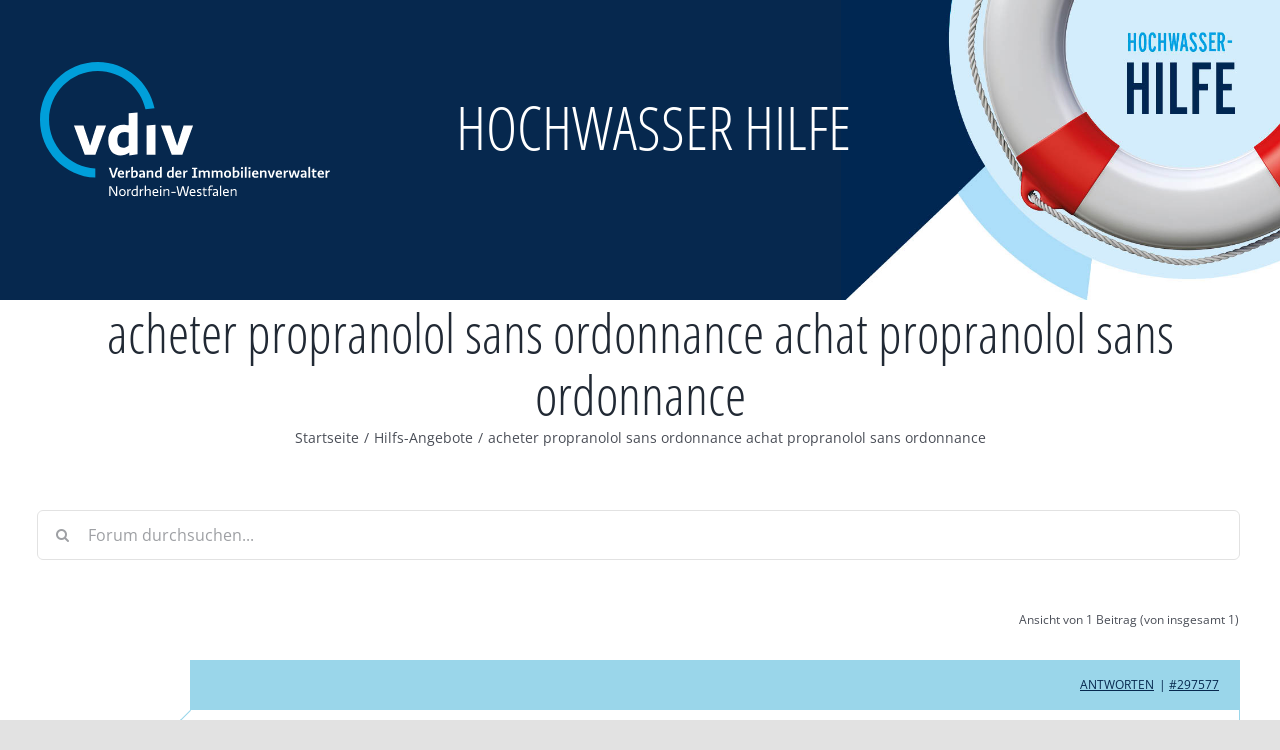

--- FILE ---
content_type: text/html; charset=UTF-8
request_url: https://hilfe.vdiv-nrw.de/forums/topic/acheter-propranolol-sans-ordonnance-achat-propranolol-sans-ordonnance
body_size: 21715
content:
<!DOCTYPE html>
<html class="avada-html-layout-wide avada-html-header-position-top" lang="de-DE" prefix="og: http://ogp.me/ns# fb: http://ogp.me/ns/fb#">
<head>
	<meta http-equiv="X-UA-Compatible" content="IE=edge" />
	<meta http-equiv="Content-Type" content="text/html; charset=utf-8"/>
	<meta name="viewport" content="width=device-width, initial-scale=1" />
	<title>acheter propranolol sans ordonnance achat propranolol sans ordonnance &#8211; Hilfeforum des VDIV NRW</title>
<meta name='robots' content='max-image-preview:large' />
<link rel="alternate" type="application/rss+xml" title="Hilfeforum des VDIV NRW &raquo; Feed" href="https://hilfe.vdiv-nrw.de/feed" />
<link rel="alternate" type="application/rss+xml" title="Hilfeforum des VDIV NRW &raquo; Kommentar-Feed" href="https://hilfe.vdiv-nrw.de/comments/feed" />
		
		
		
		
		
		
		<meta property="og:title" content="acheter propranolol sans ordonnance achat propranolol sans ordonnance"/>
		<meta property="og:type" content="article"/>
		<meta property="og:url" content="https://hilfe.vdiv-nrw.de/forums/topic/acheter-propranolol-sans-ordonnance-achat-propranolol-sans-ordonnance"/>
		<meta property="og:site_name" content="Hilfeforum des VDIV NRW"/>
		<meta property="og:description" content="Forum &rsaquo; Foren &rsaquo; Hilfs-Angebote &rsaquo; acheter propranolol sans ordonnance achat propranolol sans ordonnance
	
	
						
				
	
		Suche nach:"/>

									<meta property="og:image" content="http://hilfe.vdiv-nrw.de/wp-content/themes/Avada/assets/images/logo.png"/>
							<script type="text/javascript">
window._wpemojiSettings = {"baseUrl":"https:\/\/s.w.org\/images\/core\/emoji\/14.0.0\/72x72\/","ext":".png","svgUrl":"https:\/\/s.w.org\/images\/core\/emoji\/14.0.0\/svg\/","svgExt":".svg","source":{"concatemoji":"https:\/\/hilfe.vdiv-nrw.de\/wp-includes\/js\/wp-emoji-release.min.js?ver=6.2.2"}};
/*! This file is auto-generated */
!function(e,a,t){var n,r,o,i=a.createElement("canvas"),p=i.getContext&&i.getContext("2d");function s(e,t){p.clearRect(0,0,i.width,i.height),p.fillText(e,0,0);e=i.toDataURL();return p.clearRect(0,0,i.width,i.height),p.fillText(t,0,0),e===i.toDataURL()}function c(e){var t=a.createElement("script");t.src=e,t.defer=t.type="text/javascript",a.getElementsByTagName("head")[0].appendChild(t)}for(o=Array("flag","emoji"),t.supports={everything:!0,everythingExceptFlag:!0},r=0;r<o.length;r++)t.supports[o[r]]=function(e){if(p&&p.fillText)switch(p.textBaseline="top",p.font="600 32px Arial",e){case"flag":return s("\ud83c\udff3\ufe0f\u200d\u26a7\ufe0f","\ud83c\udff3\ufe0f\u200b\u26a7\ufe0f")?!1:!s("\ud83c\uddfa\ud83c\uddf3","\ud83c\uddfa\u200b\ud83c\uddf3")&&!s("\ud83c\udff4\udb40\udc67\udb40\udc62\udb40\udc65\udb40\udc6e\udb40\udc67\udb40\udc7f","\ud83c\udff4\u200b\udb40\udc67\u200b\udb40\udc62\u200b\udb40\udc65\u200b\udb40\udc6e\u200b\udb40\udc67\u200b\udb40\udc7f");case"emoji":return!s("\ud83e\udef1\ud83c\udffb\u200d\ud83e\udef2\ud83c\udfff","\ud83e\udef1\ud83c\udffb\u200b\ud83e\udef2\ud83c\udfff")}return!1}(o[r]),t.supports.everything=t.supports.everything&&t.supports[o[r]],"flag"!==o[r]&&(t.supports.everythingExceptFlag=t.supports.everythingExceptFlag&&t.supports[o[r]]);t.supports.everythingExceptFlag=t.supports.everythingExceptFlag&&!t.supports.flag,t.DOMReady=!1,t.readyCallback=function(){t.DOMReady=!0},t.supports.everything||(n=function(){t.readyCallback()},a.addEventListener?(a.addEventListener("DOMContentLoaded",n,!1),e.addEventListener("load",n,!1)):(e.attachEvent("onload",n),a.attachEvent("onreadystatechange",function(){"complete"===a.readyState&&t.readyCallback()})),(e=t.source||{}).concatemoji?c(e.concatemoji):e.wpemoji&&e.twemoji&&(c(e.twemoji),c(e.wpemoji)))}(window,document,window._wpemojiSettings);
</script>
<style type="text/css">
img.wp-smiley,
img.emoji {
	display: inline !important;
	border: none !important;
	box-shadow: none !important;
	height: 1em !important;
	width: 1em !important;
	margin: 0 0.07em !important;
	vertical-align: -0.1em !important;
	background: none !important;
	padding: 0 !important;
}
</style>
	<link rel='stylesheet' id='wp-block-library-css' href='https://hilfe.vdiv-nrw.de/wp-includes/css/dist/block-library/style.min.css?ver=6.2.2' type='text/css' media='all' />
<style id='wp-block-library-theme-inline-css' type='text/css'>
.wp-block-audio figcaption{color:#555;font-size:13px;text-align:center}.is-dark-theme .wp-block-audio figcaption{color:hsla(0,0%,100%,.65)}.wp-block-audio{margin:0 0 1em}.wp-block-code{border:1px solid #ccc;border-radius:4px;font-family:Menlo,Consolas,monaco,monospace;padding:.8em 1em}.wp-block-embed figcaption{color:#555;font-size:13px;text-align:center}.is-dark-theme .wp-block-embed figcaption{color:hsla(0,0%,100%,.65)}.wp-block-embed{margin:0 0 1em}.blocks-gallery-caption{color:#555;font-size:13px;text-align:center}.is-dark-theme .blocks-gallery-caption{color:hsla(0,0%,100%,.65)}.wp-block-image figcaption{color:#555;font-size:13px;text-align:center}.is-dark-theme .wp-block-image figcaption{color:hsla(0,0%,100%,.65)}.wp-block-image{margin:0 0 1em}.wp-block-pullquote{border-bottom:4px solid;border-top:4px solid;color:currentColor;margin-bottom:1.75em}.wp-block-pullquote cite,.wp-block-pullquote footer,.wp-block-pullquote__citation{color:currentColor;font-size:.8125em;font-style:normal;text-transform:uppercase}.wp-block-quote{border-left:.25em solid;margin:0 0 1.75em;padding-left:1em}.wp-block-quote cite,.wp-block-quote footer{color:currentColor;font-size:.8125em;font-style:normal;position:relative}.wp-block-quote.has-text-align-right{border-left:none;border-right:.25em solid;padding-left:0;padding-right:1em}.wp-block-quote.has-text-align-center{border:none;padding-left:0}.wp-block-quote.is-large,.wp-block-quote.is-style-large,.wp-block-quote.is-style-plain{border:none}.wp-block-search .wp-block-search__label{font-weight:700}.wp-block-search__button{border:1px solid #ccc;padding:.375em .625em}:where(.wp-block-group.has-background){padding:1.25em 2.375em}.wp-block-separator.has-css-opacity{opacity:.4}.wp-block-separator{border:none;border-bottom:2px solid;margin-left:auto;margin-right:auto}.wp-block-separator.has-alpha-channel-opacity{opacity:1}.wp-block-separator:not(.is-style-wide):not(.is-style-dots){width:100px}.wp-block-separator.has-background:not(.is-style-dots){border-bottom:none;height:1px}.wp-block-separator.has-background:not(.is-style-wide):not(.is-style-dots){height:2px}.wp-block-table{margin:0 0 1em}.wp-block-table td,.wp-block-table th{word-break:normal}.wp-block-table figcaption{color:#555;font-size:13px;text-align:center}.is-dark-theme .wp-block-table figcaption{color:hsla(0,0%,100%,.65)}.wp-block-video figcaption{color:#555;font-size:13px;text-align:center}.is-dark-theme .wp-block-video figcaption{color:hsla(0,0%,100%,.65)}.wp-block-video{margin:0 0 1em}.wp-block-template-part.has-background{margin-bottom:0;margin-top:0;padding:1.25em 2.375em}
</style>
<link rel='stylesheet' id='classic-theme-styles-css' href='https://hilfe.vdiv-nrw.de/wp-includes/css/classic-themes.min.css?ver=6.2.2' type='text/css' media='all' />
<style id='global-styles-inline-css' type='text/css'>
body{--wp--preset--color--black: #000000;--wp--preset--color--cyan-bluish-gray: #abb8c3;--wp--preset--color--white: #ffffff;--wp--preset--color--pale-pink: #f78da7;--wp--preset--color--vivid-red: #cf2e2e;--wp--preset--color--luminous-vivid-orange: #ff6900;--wp--preset--color--luminous-vivid-amber: #fcb900;--wp--preset--color--light-green-cyan: #7bdcb5;--wp--preset--color--vivid-green-cyan: #00d084;--wp--preset--color--pale-cyan-blue: #8ed1fc;--wp--preset--color--vivid-cyan-blue: #0693e3;--wp--preset--color--vivid-purple: #9b51e0;--wp--preset--gradient--vivid-cyan-blue-to-vivid-purple: linear-gradient(135deg,rgba(6,147,227,1) 0%,rgb(155,81,224) 100%);--wp--preset--gradient--light-green-cyan-to-vivid-green-cyan: linear-gradient(135deg,rgb(122,220,180) 0%,rgb(0,208,130) 100%);--wp--preset--gradient--luminous-vivid-amber-to-luminous-vivid-orange: linear-gradient(135deg,rgba(252,185,0,1) 0%,rgba(255,105,0,1) 100%);--wp--preset--gradient--luminous-vivid-orange-to-vivid-red: linear-gradient(135deg,rgba(255,105,0,1) 0%,rgb(207,46,46) 100%);--wp--preset--gradient--very-light-gray-to-cyan-bluish-gray: linear-gradient(135deg,rgb(238,238,238) 0%,rgb(169,184,195) 100%);--wp--preset--gradient--cool-to-warm-spectrum: linear-gradient(135deg,rgb(74,234,220) 0%,rgb(151,120,209) 20%,rgb(207,42,186) 40%,rgb(238,44,130) 60%,rgb(251,105,98) 80%,rgb(254,248,76) 100%);--wp--preset--gradient--blush-light-purple: linear-gradient(135deg,rgb(255,206,236) 0%,rgb(152,150,240) 100%);--wp--preset--gradient--blush-bordeaux: linear-gradient(135deg,rgb(254,205,165) 0%,rgb(254,45,45) 50%,rgb(107,0,62) 100%);--wp--preset--gradient--luminous-dusk: linear-gradient(135deg,rgb(255,203,112) 0%,rgb(199,81,192) 50%,rgb(65,88,208) 100%);--wp--preset--gradient--pale-ocean: linear-gradient(135deg,rgb(255,245,203) 0%,rgb(182,227,212) 50%,rgb(51,167,181) 100%);--wp--preset--gradient--electric-grass: linear-gradient(135deg,rgb(202,248,128) 0%,rgb(113,206,126) 100%);--wp--preset--gradient--midnight: linear-gradient(135deg,rgb(2,3,129) 0%,rgb(40,116,252) 100%);--wp--preset--duotone--dark-grayscale: url('#wp-duotone-dark-grayscale');--wp--preset--duotone--grayscale: url('#wp-duotone-grayscale');--wp--preset--duotone--purple-yellow: url('#wp-duotone-purple-yellow');--wp--preset--duotone--blue-red: url('#wp-duotone-blue-red');--wp--preset--duotone--midnight: url('#wp-duotone-midnight');--wp--preset--duotone--magenta-yellow: url('#wp-duotone-magenta-yellow');--wp--preset--duotone--purple-green: url('#wp-duotone-purple-green');--wp--preset--duotone--blue-orange: url('#wp-duotone-blue-orange');--wp--preset--font-size--small: 12px;--wp--preset--font-size--medium: 20px;--wp--preset--font-size--large: 24px;--wp--preset--font-size--x-large: 42px;--wp--preset--font-size--normal: 16px;--wp--preset--font-size--xlarge: 32px;--wp--preset--font-size--huge: 48px;--wp--preset--spacing--20: 0.44rem;--wp--preset--spacing--30: 0.67rem;--wp--preset--spacing--40: 1rem;--wp--preset--spacing--50: 1.5rem;--wp--preset--spacing--60: 2.25rem;--wp--preset--spacing--70: 3.38rem;--wp--preset--spacing--80: 5.06rem;--wp--preset--shadow--natural: 6px 6px 9px rgba(0, 0, 0, 0.2);--wp--preset--shadow--deep: 12px 12px 50px rgba(0, 0, 0, 0.4);--wp--preset--shadow--sharp: 6px 6px 0px rgba(0, 0, 0, 0.2);--wp--preset--shadow--outlined: 6px 6px 0px -3px rgba(255, 255, 255, 1), 6px 6px rgba(0, 0, 0, 1);--wp--preset--shadow--crisp: 6px 6px 0px rgba(0, 0, 0, 1);}:where(.is-layout-flex){gap: 0.5em;}body .is-layout-flow > .alignleft{float: left;margin-inline-start: 0;margin-inline-end: 2em;}body .is-layout-flow > .alignright{float: right;margin-inline-start: 2em;margin-inline-end: 0;}body .is-layout-flow > .aligncenter{margin-left: auto !important;margin-right: auto !important;}body .is-layout-constrained > .alignleft{float: left;margin-inline-start: 0;margin-inline-end: 2em;}body .is-layout-constrained > .alignright{float: right;margin-inline-start: 2em;margin-inline-end: 0;}body .is-layout-constrained > .aligncenter{margin-left: auto !important;margin-right: auto !important;}body .is-layout-constrained > :where(:not(.alignleft):not(.alignright):not(.alignfull)){max-width: var(--wp--style--global--content-size);margin-left: auto !important;margin-right: auto !important;}body .is-layout-constrained > .alignwide{max-width: var(--wp--style--global--wide-size);}body .is-layout-flex{display: flex;}body .is-layout-flex{flex-wrap: wrap;align-items: center;}body .is-layout-flex > *{margin: 0;}:where(.wp-block-columns.is-layout-flex){gap: 2em;}.has-black-color{color: var(--wp--preset--color--black) !important;}.has-cyan-bluish-gray-color{color: var(--wp--preset--color--cyan-bluish-gray) !important;}.has-white-color{color: var(--wp--preset--color--white) !important;}.has-pale-pink-color{color: var(--wp--preset--color--pale-pink) !important;}.has-vivid-red-color{color: var(--wp--preset--color--vivid-red) !important;}.has-luminous-vivid-orange-color{color: var(--wp--preset--color--luminous-vivid-orange) !important;}.has-luminous-vivid-amber-color{color: var(--wp--preset--color--luminous-vivid-amber) !important;}.has-light-green-cyan-color{color: var(--wp--preset--color--light-green-cyan) !important;}.has-vivid-green-cyan-color{color: var(--wp--preset--color--vivid-green-cyan) !important;}.has-pale-cyan-blue-color{color: var(--wp--preset--color--pale-cyan-blue) !important;}.has-vivid-cyan-blue-color{color: var(--wp--preset--color--vivid-cyan-blue) !important;}.has-vivid-purple-color{color: var(--wp--preset--color--vivid-purple) !important;}.has-black-background-color{background-color: var(--wp--preset--color--black) !important;}.has-cyan-bluish-gray-background-color{background-color: var(--wp--preset--color--cyan-bluish-gray) !important;}.has-white-background-color{background-color: var(--wp--preset--color--white) !important;}.has-pale-pink-background-color{background-color: var(--wp--preset--color--pale-pink) !important;}.has-vivid-red-background-color{background-color: var(--wp--preset--color--vivid-red) !important;}.has-luminous-vivid-orange-background-color{background-color: var(--wp--preset--color--luminous-vivid-orange) !important;}.has-luminous-vivid-amber-background-color{background-color: var(--wp--preset--color--luminous-vivid-amber) !important;}.has-light-green-cyan-background-color{background-color: var(--wp--preset--color--light-green-cyan) !important;}.has-vivid-green-cyan-background-color{background-color: var(--wp--preset--color--vivid-green-cyan) !important;}.has-pale-cyan-blue-background-color{background-color: var(--wp--preset--color--pale-cyan-blue) !important;}.has-vivid-cyan-blue-background-color{background-color: var(--wp--preset--color--vivid-cyan-blue) !important;}.has-vivid-purple-background-color{background-color: var(--wp--preset--color--vivid-purple) !important;}.has-black-border-color{border-color: var(--wp--preset--color--black) !important;}.has-cyan-bluish-gray-border-color{border-color: var(--wp--preset--color--cyan-bluish-gray) !important;}.has-white-border-color{border-color: var(--wp--preset--color--white) !important;}.has-pale-pink-border-color{border-color: var(--wp--preset--color--pale-pink) !important;}.has-vivid-red-border-color{border-color: var(--wp--preset--color--vivid-red) !important;}.has-luminous-vivid-orange-border-color{border-color: var(--wp--preset--color--luminous-vivid-orange) !important;}.has-luminous-vivid-amber-border-color{border-color: var(--wp--preset--color--luminous-vivid-amber) !important;}.has-light-green-cyan-border-color{border-color: var(--wp--preset--color--light-green-cyan) !important;}.has-vivid-green-cyan-border-color{border-color: var(--wp--preset--color--vivid-green-cyan) !important;}.has-pale-cyan-blue-border-color{border-color: var(--wp--preset--color--pale-cyan-blue) !important;}.has-vivid-cyan-blue-border-color{border-color: var(--wp--preset--color--vivid-cyan-blue) !important;}.has-vivid-purple-border-color{border-color: var(--wp--preset--color--vivid-purple) !important;}.has-vivid-cyan-blue-to-vivid-purple-gradient-background{background: var(--wp--preset--gradient--vivid-cyan-blue-to-vivid-purple) !important;}.has-light-green-cyan-to-vivid-green-cyan-gradient-background{background: var(--wp--preset--gradient--light-green-cyan-to-vivid-green-cyan) !important;}.has-luminous-vivid-amber-to-luminous-vivid-orange-gradient-background{background: var(--wp--preset--gradient--luminous-vivid-amber-to-luminous-vivid-orange) !important;}.has-luminous-vivid-orange-to-vivid-red-gradient-background{background: var(--wp--preset--gradient--luminous-vivid-orange-to-vivid-red) !important;}.has-very-light-gray-to-cyan-bluish-gray-gradient-background{background: var(--wp--preset--gradient--very-light-gray-to-cyan-bluish-gray) !important;}.has-cool-to-warm-spectrum-gradient-background{background: var(--wp--preset--gradient--cool-to-warm-spectrum) !important;}.has-blush-light-purple-gradient-background{background: var(--wp--preset--gradient--blush-light-purple) !important;}.has-blush-bordeaux-gradient-background{background: var(--wp--preset--gradient--blush-bordeaux) !important;}.has-luminous-dusk-gradient-background{background: var(--wp--preset--gradient--luminous-dusk) !important;}.has-pale-ocean-gradient-background{background: var(--wp--preset--gradient--pale-ocean) !important;}.has-electric-grass-gradient-background{background: var(--wp--preset--gradient--electric-grass) !important;}.has-midnight-gradient-background{background: var(--wp--preset--gradient--midnight) !important;}.has-small-font-size{font-size: var(--wp--preset--font-size--small) !important;}.has-medium-font-size{font-size: var(--wp--preset--font-size--medium) !important;}.has-large-font-size{font-size: var(--wp--preset--font-size--large) !important;}.has-x-large-font-size{font-size: var(--wp--preset--font-size--x-large) !important;}
.wp-block-navigation a:where(:not(.wp-element-button)){color: inherit;}
:where(.wp-block-columns.is-layout-flex){gap: 2em;}
.wp-block-pullquote{font-size: 1.5em;line-height: 1.6;}
</style>
<link rel='stylesheet' id='bbp-default-css' href='https://hilfe.vdiv-nrw.de/wp-content/plugins/bbpress/templates/default/css/bbpress.min.css?ver=2.6.6' type='text/css' media='all' />
<link rel='stylesheet' id='bsp-css' href='https://hilfe.vdiv-nrw.de/wp-content/plugins/bbp-style-pack/css/bspstyle.css?ver=4.8.9' type='text/css' media='screen' />
<link rel='stylesheet' id='fusion-dynamic-css-css' href='https://hilfe.vdiv-nrw.de/wp-content/uploads/fusion-styles/f00c95e8ec061eec46885f517bd65c1d.min.css?ver=3.4.1' type='text/css' media='all' />
<script type='text/javascript' src='https://hilfe.vdiv-nrw.de/wp-includes/js/jquery/jquery.min.js?ver=3.6.4' id='jquery-core-js'></script>
<script type='text/javascript' src='https://hilfe.vdiv-nrw.de/wp-includes/js/jquery/jquery-migrate.min.js?ver=3.4.0' id='jquery-migrate-js'></script>
<link rel="https://api.w.org/" href="https://hilfe.vdiv-nrw.de/wp-json/" /><link rel="EditURI" type="application/rsd+xml" title="RSD" href="https://hilfe.vdiv-nrw.de/xmlrpc.php?rsd" />
<link rel="wlwmanifest" type="application/wlwmanifest+xml" href="https://hilfe.vdiv-nrw.de/wp-includes/wlwmanifest.xml" />
<meta name="generator" content="WordPress 6.2.2" />
<link rel="canonical" href="https://hilfe.vdiv-nrw.de/forums/topic/acheter-propranolol-sans-ordonnance-achat-propranolol-sans-ordonnance" />
<link rel='shortlink' href='https://hilfe.vdiv-nrw.de/?p=297577' />
<link rel="alternate" type="application/json+oembed" href="https://hilfe.vdiv-nrw.de/wp-json/oembed/1.0/embed?url=https%3A%2F%2Fhilfe.vdiv-nrw.de%2Fforums%2Ftopic%2Facheter-propranolol-sans-ordonnance-achat-propranolol-sans-ordonnance" />
<link rel="alternate" type="text/xml+oembed" href="https://hilfe.vdiv-nrw.de/wp-json/oembed/1.0/embed?url=https%3A%2F%2Fhilfe.vdiv-nrw.de%2Fforums%2Ftopic%2Facheter-propranolol-sans-ordonnance-achat-propranolol-sans-ordonnance&#038;format=xml" />
<link rel="preload" href="https://hilfe.vdiv-nrw.de/wp-content/themes/Avada/includes/lib/assets/fonts/icomoon/awb-icons.woff" as="font" type="font/woff" crossorigin><link rel="preload" href="//hilfe.vdiv-nrw.de/wp-content/themes/Avada/includes/lib/assets/fonts/fontawesome/webfonts/fa-brands-400.woff2" as="font" type="font/woff2" crossorigin><link rel="preload" href="//hilfe.vdiv-nrw.de/wp-content/themes/Avada/includes/lib/assets/fonts/fontawesome/webfonts/fa-regular-400.woff2" as="font" type="font/woff2" crossorigin><link rel="preload" href="//hilfe.vdiv-nrw.de/wp-content/themes/Avada/includes/lib/assets/fonts/fontawesome/webfonts/fa-solid-900.woff2" as="font" type="font/woff2" crossorigin><style type="text/css" id="css-fb-visibility">@media screen and (max-width: 640px){.fusion-no-small-visibility{display:none !important;}body:not(.fusion-builder-ui-wireframe) .sm-text-align-center{text-align:center !important;}body:not(.fusion-builder-ui-wireframe) .sm-text-align-left{text-align:left !important;}body:not(.fusion-builder-ui-wireframe) .sm-text-align-right{text-align:right !important;}body:not(.fusion-builder-ui-wireframe) .sm-mx-auto{margin-left:auto !important;margin-right:auto !important;}body:not(.fusion-builder-ui-wireframe) .sm-ml-auto{margin-left:auto !important;}body:not(.fusion-builder-ui-wireframe) .sm-mr-auto{margin-right:auto !important;}body:not(.fusion-builder-ui-wireframe) .fusion-absolute-position-small{position:absolute;top:auto;width:100%;}}@media screen and (min-width: 641px) and (max-width: 1024px){.fusion-no-medium-visibility{display:none !important;}body:not(.fusion-builder-ui-wireframe) .md-text-align-center{text-align:center !important;}body:not(.fusion-builder-ui-wireframe) .md-text-align-left{text-align:left !important;}body:not(.fusion-builder-ui-wireframe) .md-text-align-right{text-align:right !important;}body:not(.fusion-builder-ui-wireframe) .md-mx-auto{margin-left:auto !important;margin-right:auto !important;}body:not(.fusion-builder-ui-wireframe) .md-ml-auto{margin-left:auto !important;}body:not(.fusion-builder-ui-wireframe) .md-mr-auto{margin-right:auto !important;}body:not(.fusion-builder-ui-wireframe) .fusion-absolute-position-medium{position:absolute;top:auto;width:100%;}}@media screen and (min-width: 1025px){.fusion-no-large-visibility{display:none !important;}body:not(.fusion-builder-ui-wireframe) .lg-text-align-center{text-align:center !important;}body:not(.fusion-builder-ui-wireframe) .lg-text-align-left{text-align:left !important;}body:not(.fusion-builder-ui-wireframe) .lg-text-align-right{text-align:right !important;}body:not(.fusion-builder-ui-wireframe) .lg-mx-auto{margin-left:auto !important;margin-right:auto !important;}body:not(.fusion-builder-ui-wireframe) .lg-ml-auto{margin-left:auto !important;}body:not(.fusion-builder-ui-wireframe) .lg-mr-auto{margin-right:auto !important;}body:not(.fusion-builder-ui-wireframe) .fusion-absolute-position-large{position:absolute;top:auto;width:100%;}}</style><style type="text/css">.recentcomments a{display:inline !important;padding:0 !important;margin:0 !important;}</style><style type="text/css" id="custom-background-css">
body.custom-background { background-color: #ffffff; }
</style>
	<link rel="icon" href="https://hilfe.vdiv-nrw.de/wp-content/uploads/2021/07/cropped-rettungsring-32x32.jpg" sizes="32x32" />
<link rel="icon" href="https://hilfe.vdiv-nrw.de/wp-content/uploads/2021/07/cropped-rettungsring-192x192.jpg" sizes="192x192" />
<link rel="apple-touch-icon" href="https://hilfe.vdiv-nrw.de/wp-content/uploads/2021/07/cropped-rettungsring-180x180.jpg" />
<meta name="msapplication-TileImage" content="https://hilfe.vdiv-nrw.de/wp-content/uploads/2021/07/cropped-rettungsring-270x270.jpg" />
		<script type="text/javascript">
			var doc = document.documentElement;
			doc.setAttribute( 'data-useragent', navigator.userAgent );
		</script>
		
	</head>

<body class="topic bbpress topic-template-default single single-topic postid-297577 custom-background fusion-image-hovers fusion-pagination-sizing fusion-button_size-large fusion-button_type-flat fusion-button_span-no avada-image-rollover-circle-yes avada-image-rollover-yes avada-image-rollover-direction-left fusion-body ltr fusion-sticky-header no-tablet-sticky-header no-mobile-sticky-header no-mobile-slidingbar no-mobile-totop avada-has-rev-slider-styles fusion-disable-outline fusion-sub-menu-fade mobile-logo-pos-left layout-wide-mode avada-has-boxed-modal-shadow- layout-scroll-offset-full avada-has-zero-margin-offset-top fusion-top-header menu-text-align-center mobile-menu-design-classic fusion-show-pagination-text fusion-header-layout-v3 avada-responsive avada-footer-fx-sticky avada-menu-highlight-style-bar fusion-search-form-clean fusion-main-menu-search-overlay fusion-avatar-circle avada-dropdown-styles avada-blog-layout-large avada-blog-archive-layout-large avada-header-shadow-no avada-menu-icon-position-left avada-has-megamenu-shadow avada-has-mobile-menu-search avada-has-main-nav-search-icon avada-has-breadcrumb-mobile-hidden avada-has-titlebar-content_only avada-header-border-color-full-transparent avada-has-pagination-width_height avada-flyout-menu-direction-fade avada-ec-views-v1" >
	<svg xmlns="http://www.w3.org/2000/svg" viewBox="0 0 0 0" width="0" height="0" focusable="false" role="none" style="visibility: hidden; position: absolute; left: -9999px; overflow: hidden;" ><defs><filter id="wp-duotone-dark-grayscale"><feColorMatrix color-interpolation-filters="sRGB" type="matrix" values=" .299 .587 .114 0 0 .299 .587 .114 0 0 .299 .587 .114 0 0 .299 .587 .114 0 0 " /><feComponentTransfer color-interpolation-filters="sRGB" ><feFuncR type="table" tableValues="0 0.49803921568627" /><feFuncG type="table" tableValues="0 0.49803921568627" /><feFuncB type="table" tableValues="0 0.49803921568627" /><feFuncA type="table" tableValues="1 1" /></feComponentTransfer><feComposite in2="SourceGraphic" operator="in" /></filter></defs></svg><svg xmlns="http://www.w3.org/2000/svg" viewBox="0 0 0 0" width="0" height="0" focusable="false" role="none" style="visibility: hidden; position: absolute; left: -9999px; overflow: hidden;" ><defs><filter id="wp-duotone-grayscale"><feColorMatrix color-interpolation-filters="sRGB" type="matrix" values=" .299 .587 .114 0 0 .299 .587 .114 0 0 .299 .587 .114 0 0 .299 .587 .114 0 0 " /><feComponentTransfer color-interpolation-filters="sRGB" ><feFuncR type="table" tableValues="0 1" /><feFuncG type="table" tableValues="0 1" /><feFuncB type="table" tableValues="0 1" /><feFuncA type="table" tableValues="1 1" /></feComponentTransfer><feComposite in2="SourceGraphic" operator="in" /></filter></defs></svg><svg xmlns="http://www.w3.org/2000/svg" viewBox="0 0 0 0" width="0" height="0" focusable="false" role="none" style="visibility: hidden; position: absolute; left: -9999px; overflow: hidden;" ><defs><filter id="wp-duotone-purple-yellow"><feColorMatrix color-interpolation-filters="sRGB" type="matrix" values=" .299 .587 .114 0 0 .299 .587 .114 0 0 .299 .587 .114 0 0 .299 .587 .114 0 0 " /><feComponentTransfer color-interpolation-filters="sRGB" ><feFuncR type="table" tableValues="0.54901960784314 0.98823529411765" /><feFuncG type="table" tableValues="0 1" /><feFuncB type="table" tableValues="0.71764705882353 0.25490196078431" /><feFuncA type="table" tableValues="1 1" /></feComponentTransfer><feComposite in2="SourceGraphic" operator="in" /></filter></defs></svg><svg xmlns="http://www.w3.org/2000/svg" viewBox="0 0 0 0" width="0" height="0" focusable="false" role="none" style="visibility: hidden; position: absolute; left: -9999px; overflow: hidden;" ><defs><filter id="wp-duotone-blue-red"><feColorMatrix color-interpolation-filters="sRGB" type="matrix" values=" .299 .587 .114 0 0 .299 .587 .114 0 0 .299 .587 .114 0 0 .299 .587 .114 0 0 " /><feComponentTransfer color-interpolation-filters="sRGB" ><feFuncR type="table" tableValues="0 1" /><feFuncG type="table" tableValues="0 0.27843137254902" /><feFuncB type="table" tableValues="0.5921568627451 0.27843137254902" /><feFuncA type="table" tableValues="1 1" /></feComponentTransfer><feComposite in2="SourceGraphic" operator="in" /></filter></defs></svg><svg xmlns="http://www.w3.org/2000/svg" viewBox="0 0 0 0" width="0" height="0" focusable="false" role="none" style="visibility: hidden; position: absolute; left: -9999px; overflow: hidden;" ><defs><filter id="wp-duotone-midnight"><feColorMatrix color-interpolation-filters="sRGB" type="matrix" values=" .299 .587 .114 0 0 .299 .587 .114 0 0 .299 .587 .114 0 0 .299 .587 .114 0 0 " /><feComponentTransfer color-interpolation-filters="sRGB" ><feFuncR type="table" tableValues="0 0" /><feFuncG type="table" tableValues="0 0.64705882352941" /><feFuncB type="table" tableValues="0 1" /><feFuncA type="table" tableValues="1 1" /></feComponentTransfer><feComposite in2="SourceGraphic" operator="in" /></filter></defs></svg><svg xmlns="http://www.w3.org/2000/svg" viewBox="0 0 0 0" width="0" height="0" focusable="false" role="none" style="visibility: hidden; position: absolute; left: -9999px; overflow: hidden;" ><defs><filter id="wp-duotone-magenta-yellow"><feColorMatrix color-interpolation-filters="sRGB" type="matrix" values=" .299 .587 .114 0 0 .299 .587 .114 0 0 .299 .587 .114 0 0 .299 .587 .114 0 0 " /><feComponentTransfer color-interpolation-filters="sRGB" ><feFuncR type="table" tableValues="0.78039215686275 1" /><feFuncG type="table" tableValues="0 0.94901960784314" /><feFuncB type="table" tableValues="0.35294117647059 0.47058823529412" /><feFuncA type="table" tableValues="1 1" /></feComponentTransfer><feComposite in2="SourceGraphic" operator="in" /></filter></defs></svg><svg xmlns="http://www.w3.org/2000/svg" viewBox="0 0 0 0" width="0" height="0" focusable="false" role="none" style="visibility: hidden; position: absolute; left: -9999px; overflow: hidden;" ><defs><filter id="wp-duotone-purple-green"><feColorMatrix color-interpolation-filters="sRGB" type="matrix" values=" .299 .587 .114 0 0 .299 .587 .114 0 0 .299 .587 .114 0 0 .299 .587 .114 0 0 " /><feComponentTransfer color-interpolation-filters="sRGB" ><feFuncR type="table" tableValues="0.65098039215686 0.40392156862745" /><feFuncG type="table" tableValues="0 1" /><feFuncB type="table" tableValues="0.44705882352941 0.4" /><feFuncA type="table" tableValues="1 1" /></feComponentTransfer><feComposite in2="SourceGraphic" operator="in" /></filter></defs></svg><svg xmlns="http://www.w3.org/2000/svg" viewBox="0 0 0 0" width="0" height="0" focusable="false" role="none" style="visibility: hidden; position: absolute; left: -9999px; overflow: hidden;" ><defs><filter id="wp-duotone-blue-orange"><feColorMatrix color-interpolation-filters="sRGB" type="matrix" values=" .299 .587 .114 0 0 .299 .587 .114 0 0 .299 .587 .114 0 0 .299 .587 .114 0 0 " /><feComponentTransfer color-interpolation-filters="sRGB" ><feFuncR type="table" tableValues="0.098039215686275 1" /><feFuncG type="table" tableValues="0 0.66274509803922" /><feFuncB type="table" tableValues="0.84705882352941 0.41960784313725" /><feFuncA type="table" tableValues="1 1" /></feComponentTransfer><feComposite in2="SourceGraphic" operator="in" /></filter></defs></svg>	<a class="skip-link screen-reader-text" href="#content">Zum Inhalt springen</a>

	<div id="boxed-wrapper">
		<div class="fusion-sides-frame"></div>
		<div id="wrapper" class="fusion-wrapper">
			<div id="home" style="position:relative;top:-1px;"></div>
							<section class="fusion-tb-header"><div class="fusion-fullwidth fullwidth-box fusion-builder-row-1 fusion-flex-container fusion-parallax-none header_background nonhundred-percent-fullwidth non-hundred-percent-height-scrolling" style="background-color: #06284e;background-image: url(&quot;https://hilfe.vdiv-nrw.de/wp-content/uploads/2021/07/210719-vdiv-NRW-Mitgliederinfo-14-MailChimp-KOPF.jpg&quot;);background-position: right top;background-repeat: no-repeat;border-width: 0px 0px 0px 0px;border-color:#e2e2e2;border-style:solid;-webkit-background-size:cover;-moz-background-size:cover;-o-background-size:cover;background-size:cover;" ><div class="fusion-builder-row fusion-row fusion-flex-align-items-flex-start fusion-flex-align-content-center" style="max-width:1248px;margin-left: calc(-4% / 2 );margin-right: calc(-4% / 2 );"><div class="fusion-layout-column fusion_builder_column fusion-builder-column-0 fusion_builder_column_1_3 1_3 fusion-flex-column fusion-no-small-visibility"><div class="fusion-column-wrapper fusion-flex-justify-content-flex-start fusion-content-layout-column" style="background-position:left top;background-repeat:no-repeat;-webkit-background-size:cover;-moz-background-size:cover;-o-background-size:cover;background-size:cover;padding: 0px 0px 0px 0px;"><div ><span class=" fusion-imageframe imageframe-none imageframe-1 hover-type-none"><a class="fusion-no-lightbox" href="/" target="_self" aria-label="footer-logo"><img decoding="async" width="290" height="135" src="https://hilfe.vdiv-nrw.de/wp-content/uploads/2021/07/footer-logo.png" class="img-responsive wp-image-25" srcset="https://hilfe.vdiv-nrw.de/wp-content/uploads/2021/07/footer-logo-200x93.png 200w, https://hilfe.vdiv-nrw.de/wp-content/uploads/2021/07/footer-logo.png 290w" sizes="(max-width: 640px) 100vw, 290px" /></a></span></div></div><style type="text/css">.fusion-body .fusion-builder-column-0{width:33.333333333333% !important;margin-top : 0px;margin-bottom : 20px;}.fusion-builder-column-0 > .fusion-column-wrapper {padding-top : 0px !important;padding-right : 0px !important;margin-right : 5.76%;padding-bottom : 0px !important;padding-left : 0px !important;margin-left : 5.76%;}@media only screen and (max-width:1024px) {.fusion-body .fusion-builder-column-0{width:33.333333333333% !important;order : 0;}.fusion-builder-column-0 > .fusion-column-wrapper {margin-right : 5.76%;margin-left : 5.76%;}}@media only screen and (max-width:640px) {.fusion-body .fusion-builder-column-0{width:100% !important;order : 0;}.fusion-builder-column-0 > .fusion-column-wrapper {margin-right : 1.92%;margin-left : 1.92%;}}</style></div><div class="fusion-layout-column fusion_builder_column fusion-builder-column-1 fusion_builder_column_2_3 2_3 fusion-flex-column fusion-flex-align-self-center"><div class="fusion-column-wrapper fusion-flex-justify-content-flex-start fusion-content-layout-column" style="background-position:left top;background-repeat:no-repeat;-webkit-background-size:cover;-moz-background-size:cover;-o-background-size:cover;background-size:cover;padding: 0px 0px 0px 0px;"><style type="text/css">@media only screen and (max-width:1024px) {.fusion-title.fusion-title-1{margin-top:10px!important; margin-right:0px!important;margin-bottom:15px!important;margin-left:0px!important;}}@media only screen and (max-width:640px) {.fusion-title.fusion-title-1{margin-top:10px!important; margin-right:0px!important;margin-bottom:10px!important; margin-left:0px!important;}}</style><div class="fusion-title title fusion-title-1 fusion-no-small-visibility fusion-no-medium-visibility fusion-sep-none fusion-title-text fusion-title-size-one" style="font-size:60px;margin-top:10px;margin-right:0px;margin-bottom:15px;margin-left:0px;"><h1 class="title-heading-left" style="margin:0;font-size:1em;color:#ffffff;">HOCHWASSER HILFE</h1></div></div><style type="text/css">.fusion-body .fusion-builder-column-1{width:66.666666666667% !important;margin-top : 0px;margin-bottom : 20px;}.fusion-builder-column-1 > .fusion-column-wrapper {padding-top : 0px !important;padding-right : 0px !important;margin-right : 2.88%;padding-bottom : 0px !important;padding-left : 0px !important;margin-left : 2.88%;}@media only screen and (max-width:1024px) {.fusion-body .fusion-builder-column-1{width:66.666666666667% !important;order : 0;}.fusion-builder-column-1 > .fusion-column-wrapper {margin-right : 2.88%;margin-left : 2.88%;}}@media only screen and (max-width:640px) {.fusion-body .fusion-builder-column-1{width:100% !important;order : 0;}.fusion-builder-column-1 > .fusion-column-wrapper {margin-right : 1.92%;margin-left : 1.92%;}}</style></div><div class="fusion-layout-column fusion_builder_column fusion-builder-column-2 fusion_builder_column_1_3 1_3 fusion-flex-column"><div class="fusion-column-wrapper fusion-flex-justify-content-flex-start fusion-content-layout-column" style="background-position:left top;background-repeat:no-repeat;-webkit-background-size:cover;-moz-background-size:cover;-o-background-size:cover;background-size:cover;padding: 0px 0px 0px 0px;"></div><style type="text/css">.fusion-body .fusion-builder-column-2{width:33.333333333333% !important;margin-top : 0px;margin-bottom : 20px;}.fusion-builder-column-2 > .fusion-column-wrapper {padding-top : 0px !important;padding-right : 0px !important;margin-right : 5.76%;padding-bottom : 0px !important;padding-left : 0px !important;margin-left : 5.76%;}@media only screen and (max-width:1024px) {.fusion-body .fusion-builder-column-2{width:33.333333333333% !important;order : 0;}.fusion-builder-column-2 > .fusion-column-wrapper {margin-right : 5.76%;margin-left : 5.76%;}}@media only screen and (max-width:640px) {.fusion-body .fusion-builder-column-2{width:100% !important;order : 0;}.fusion-builder-column-2 > .fusion-column-wrapper {margin-right : 1.92%;margin-left : 1.92%;}}</style></div></div><style type="text/css">.fusion-body .fusion-flex-container.fusion-builder-row-1{ padding-top : 0px;margin-top : 0px;padding-right : 30px;padding-bottom : 0px;margin-bottom : 0px;padding-left : 30px;min-height:300px;}</style></div>
</section>		<div id="sliders-container" class="fusion-slider-visibility">
					</div>
							
			<div class="avada-page-titlebar-wrapper" role="banner">
	<div class="fusion-page-title-bar fusion-page-title-bar-none fusion-page-title-bar-center">
		<div class="fusion-page-title-row">
			<div class="fusion-page-title-wrapper">
				<div class="fusion-page-title-captions">

																							<h1 class="entry-title">acheter propranolol sans ordonnance achat propranolol sans ordonnance</h1>

											
																		<div class="fusion-page-title-secondary">
								<div class="fusion-breadcrumbs"><span class="fusion-breadcrumb-item"><a href="https://hilfe.vdiv-nrw.de" class="fusion-breadcrumb-link"><span >Startseite</span></a></span><span class="fusion-breadcrumb-sep">/</span><span class="fusion-breadcrumb-item"><a href="https://hilfe.vdiv-nrw.de/forums/forum/hilfs-angebote" class="fusion-breadcrumb-link"><span >Hilfs-Angebote</span></a></span><span class="fusion-breadcrumb-sep">/</span><span class="fusion-breadcrumb-item"><span  class="breadcrumb-leaf">acheter propranolol sans ordonnance achat propranolol sans ordonnance</span></span></div>							</div>
											
				</div>

				
			</div>
		</div>
	</div>
</div>

						<main id="main" class="clearfix ">
				<div class="fusion-row" style="">
<section id="content" class="" style="width: 100%;">
					<div id="post-297577" class="post-297577 topic type-topic status-publish hentry">
			<span class="entry-title rich-snippet-hidden">acheter propranolol sans ordonnance achat propranolol sans ordonnance</span><span class="vcard rich-snippet-hidden"><span class="fn"></span></span><span class="updated rich-snippet-hidden">2022-12-17T14:02:36+00:00</span>			<div class="post-content">
				
<div id="bbpress-forums" class="bbpress-wrapper">

	<div class="bbp-breadcrumb"><p><a href="https://hilfe.vdiv-nrw.de" class="bbp-breadcrumb-home">Forum</a> <span class="bbp-breadcrumb-sep">&rsaquo;</span> <a href="https://hilfe.vdiv-nrw.de/forums" class="bbp-breadcrumb-root">Foren</a> <span class="bbp-breadcrumb-sep">&rsaquo;</span> <a href="https://hilfe.vdiv-nrw.de/forums/forum/hilfs-angebote" class="bbp-breadcrumb-forum">Hilfs-Angebote</a> <span class="bbp-breadcrumb-sep">&rsaquo;</span> <span class="bbp-breadcrumb-current">acheter propranolol sans ordonnance achat propranolol sans ordonnance</span></p></div>
	
	
						<div class="bbp-search-form">
				<form role="search" method="get" class="searchform bbp-search-form fusion-search-form" action="https://hilfe.vdiv-nrw.de/forums/search">
	<div class="fusion-search-form-content">
		<label class="screen-reader-text hidden" for="bbp_search">Suche nach:</label>
		<input id="bbp_search" type="hidden" name="action" value="bbp-search-request" />
		<div class="fusion-search-field search-field">
			<input tabindex="101" type="text" value="" placeholder="Forum durchsuchen..." name="bbp_search" id="bbp_search" />
		</div>
		<div class="fusion-search-button search-button">
			<input tabindex="102" class="fusion-search-submit fusion-button button submit" type="submit" id="bbp_search_submit" aria-label="Suche" value="&#xf002;" />
		</div>
	</div>
</form>
			</div>
				
	
		
		
		
		
								<div class="top-pagination">
				
<div class="bbp-pagination">
	<div class="bbp-pagination-count">Ansicht von 1 Beitrag (von insgesamt 1)</div>
	<div class="bbp-pagination-links"></div>
</div>

					</div>
			<div class="fusion-clearfix"></div>

			
				
					<div class="bbp-header fusion-bbp-header">

			<div class="bbp-reply-favs">

				
					
					
				
			</div><!-- .bbp-reply-content -->

			<div class="fusion-clearfix"></div>

		</div><!-- .bbp-header -->
		
<ul id="topic-297577-replies" class="forums bbp-replies">

	<li class="bbp-header">
		<div class="bbp-reply-author">Autor</div><!-- .bbp-reply-author -->
		<div class="bbp-reply-content">Beiträge</div><!-- .bbp-reply-content -->
	</li><!-- .bbp-header -->

	<li class="bbp-body">

		
			
				
<div class="loop-item-0 user-id-0 bbp-parent-forum-31 bbp-parent-topic-31 bbp-reply-position-1 odd  post-297577 topic type-topic status-publish hentry">

	<div class="bbp-reply-author">

		
		<span  class="bbp-author-avatar"><img alt='' src='https://secure.gravatar.com/avatar/4afabc6ff8b3817fdbea57a7c814c079?s=80&#038;d=blank&#038;r=g' srcset='https://secure.gravatar.com/avatar/4afabc6ff8b3817fdbea57a7c814c079?s=160&#038;d=blank&#038;r=g 2x' class='avatar avatar-80 photo' height='80' width='80' decoding='async'/></span><span  class="bbp-author-name">Saul Hazard</span>
		

				<div class="bbp-reply-post-date">Dezember 17, 2022 um 2:02 pm</div>
				<div class="bbps-post-count">Beitragsanzahl: 479987</div>

		
	</div><!-- .bbp-reply-author -->

	<div class="bbp-reply-content">

		<div id="post-297577" class="bbp-reply-header clearfix">

			<div class="bbp-meta">

				
				<a href="https://hilfe.vdiv-nrw.de/forums/topic/acheter-propranolol-sans-ordonnance-achat-propranolol-sans-ordonnance#post-297577" class="bbp-reply-permalink">#297577</a>

				
				<span class="bbp-admin-links"><a role="button" href="/forums/topic/acheter-propranolol-sans-ordonnance-achat-propranolol-sans-ordonnance#new-post" class="bbp-topic-reply-link" rel="nofollow">Antworten</a><span class="admin_links_sep"> | </span></span>
				
			</div><!-- .bbp-meta -->

		</div><!-- #post-297577 -->

		<div class="bbp-reply-entry">
					<div class="bbp-arrow"></div>
		
			<p>Cliquez sur le lien ci-dessous pour acheter propranolol en ligne sans ordonnance </p>
<p>Entrer dans le site ==&gt; <a href="https://rb.gy/5mqqxp" rel="nofollow">https://rb.gy/5mqqxp</a> &lt;== cliquez ici </p>
<p>24h support en ligne<br />
Nous sommes fiers de fournir a nos clients le meilleur medicament<br />
Prix vraiment incroyables </p>
<p>ou acheter du propranolol propranolol ou en acheter<br />
propranolol achat en ligne achat de propranolol<br />
propranolol achat en ligne propranolol achat en ligne<br />
ou acheter propranolol propranolol achat en ligne<br />
acheter du propranolol ou acheter propranolol<br />
commander du propranolol propranolol achat<br />
ou acheter du propranolol ou acheter propranolol<br />
achat propranolol en ligne achat propranolol en ligne<br />
propranolol acheter achat propranolol<br />
propranolol achat en ligne commander du propranolol<br />
achat de propranolol propranolol achat en ligne<br />
achat propranolol sans ordonnance commander du propranolol<br />
acheter du propranolol acheter propranolol en ligne<br />
propranolol ou en acheter propranolol achat<br />
acheter du propranolol ou acheter du propranolol<br />
acheter propranolol en ligne ou acheter du propranolol<br />
achat propranolol sans ordonnance achat propranolol<br />
propranolol achat en ligne ou acheter du propranolol<br />
ou acheter du propranolol achat propranolol<br />
achat propranolol propranolol ou en acheter<br />
propranolol achat en ligne achat propranolol<br />
achat propranolol propranolol acheter<br />
propranolol achat propranolol ou en acheter<br />
acheter propranolol sans ordonnance acheter propranolol en ligne<br />
ou acheter propranolol en ligne ou acheter propranolol<br />
achat de propranolol commander du propranolol<br />
acheter propranolol acheter propranolol<br />
propranolol achat en ligne propranolol 40 mg achat<br />
ou acheter propranolol en ligne acheter propranolol sans ordonnance<br />
achat de propranolol propranolol 40 mg achat<br />
ou acheter propranolol achat de propranolol<br />
propranolol acheter acheter propranolol en ligne<br />
ou acheter propranolol propranolol acheter<br />
propranolol achat en ligne achat propranolol sans ordonnance<br />
achat de propranolol acheter propranolol sans ordonnance<br />
ou acheter propranolol acheter propranolol<br />
ou acheter du propranolol achat propranolol en ligne<br />
propranolol achat en ligne propranolol ou en acheter<br />
achat de propranolol propranolol ou en acheter<br />
propranolol acheter acheter du propranolol<br />
acheter propranolol en ligne acheter propranolol en ligne<br />
acheter propranolol sans ordonnance acheter propranolol<br />
acheter propranolol propranolol acheter<br />
acheter propranolol ou acheter du propranolol<br />
acheter propranolol achat propranolol<br />
acheter propranolol achat propranolol sans ordonnance<br />
propranolol achat achat de propranolol<br />
achat propranolol en ligne achat propranolol<br />
achat propranolol acheter du propranolol<br />
acheter propranolol en ligne propranolol 40 mg achat<br />
commander du propranolol achat propranolol sans ordonnance<br />
acheter propranolol en ligne achat propranolol en ligne<br />
acheter propranolol sans ordonnance achat propranolol en ligne<br />
achat propranolol sans ordonnance acheter du propranolol<br />
acheter propranolol en ligne propranolol achat en ligne<br />
achat de propranolol achat propranolol sans ordonnance</p>

					</div>

	</div><!-- .bbp-reply-content -->

</div><!-- .reply -->

			
		
	</li><!-- .bbp-body -->

	<li class="bbp-footer">
		<div class="bbp-reply-author">Autor</div>
		<div class="bbp-reply-content">Beiträge</div><!-- .bbp-reply-content -->
	</li><!-- .bbp-footer -->
</ul><!-- #topic-297577-replies -->


							
<div class="bbp-pagination">
	<div class="bbp-pagination-count">Ansicht von 1 Beitrag (von insgesamt 1)</div>
	<div class="bbp-pagination-links"></div>
</div>

				
		
		

	<div id="new-reply-297577" class="bbp-reply-form">

		<form id="new-post" name="new-post" method="post">

			
			<fieldset class="bbp-form">
				<legend>Antwort auf: acheter propranolol sans ordonnance achat propranolol sans ordonnance</legend>

				
				
				
				
				
				<div>

					
	
	<fieldset class="bbp-form">
		<legend>Deine Information:</legend>

		
		<p>
			<label for="bbp_anonymous_author">Name (erforderlich):</label><br />
			<input type="text" id="bbp_anonymous_author"  value="" size="40" maxlength="100" name="bbp_anonymous_name" autocomplete="off" />
		</p>

		<p>
			<label for="bbp_anonymous_email">E-Mail (wird nicht angezeigt) (erforderlich):</label><br />
			<input type="text" id="bbp_anonymous_email"   value="" size="40" maxlength="100" name="bbp_anonymous_email" />
		</p>

		<p>
			<label for="bbp_anonymous_website">Website:</label><br />
			<input type="text" id="bbp_anonymous_website" value="" size="40" maxlength="200" name="bbp_anonymous_website" />
		</p>

		
	</fieldset>

	

					
					<div class="bbp-the-content-wrapper"><div id="wp-bbp_reply_content-wrap" class="wp-core-ui wp-editor-wrap tmce-active"><link rel='stylesheet' id='dashicons-css' href='https://hilfe.vdiv-nrw.de/wp-includes/css/dashicons.min.css?ver=6.2.2' type='text/css' media='all' />
<link rel='stylesheet' id='editor-buttons-css' href='https://hilfe.vdiv-nrw.de/wp-includes/css/editor.min.css?ver=6.2.2' type='text/css' media='all' />
<div id="wp-bbp_reply_content-editor-container" class="wp-editor-container"><textarea class="bbp-the-content wp-editor-area" rows="12" autocomplete="off" cols="40" name="bbp_reply_content" id="bbp_reply_content"></textarea></div>
</div>

</div>
					
					
					
					
					
					
					<div class="bbp-submit-wrapper">

						
						
						<button type="submit" id="bbp_reply_submit" name="bbp_reply_submit" class="button submit">Absenden</button>

						
					</div>

					
				</div>

				
		<input type="hidden" name="bbp_topic_id"    id="bbp_topic_id"    value="297577" />
		<input type="hidden" name="bbp_reply_to"    id="bbp_reply_to"    value="0" />
		<input type="hidden" name="action"          id="bbp_post_action" value="bbp-new-reply" />

		
		<input type="hidden" id="_wpnonce" name="_wpnonce" value="03ccf5abd2" /><input type="hidden" name="_wp_http_referer" value="/forums/topic/acheter-propranolol-sans-ordonnance-achat-propranolol-sans-ordonnance" /><input type="hidden" id="bbp_redirect_to" name="redirect_to" value="https://hilfe.vdiv-nrw.de/forums/topic/acheter-propranolol-sans-ordonnance-achat-propranolol-sans-ordonnance" />
			</fieldset>

			
		</form>
	</div>



	
	

	
</div>
							</div>
												</div>
	</section>
						
					</div>  <!-- fusion-row -->
				</main>  <!-- #main -->
				
				
								
					<section class="fusion-tb-footer fusion-footer"><div class="fusion-footer-widget-area fusion-widget-area"><div class="fusion-fullwidth fullwidth-box fusion-builder-row-2 fusion-flex-container nonhundred-percent-fullwidth non-hundred-percent-height-scrolling" style="background-color: #06284e;background-position: center center;background-repeat: no-repeat;border-width: 0px 0px 0px 0px;border-color:#e2e2e2;border-style:solid;" ><div class="fusion-builder-row fusion-row fusion-flex-align-items-flex-start" style="max-width:1248px;margin-left: calc(-4% / 2 );margin-right: calc(-4% / 2 );"><div class="fusion-layout-column fusion_builder_column fusion-builder-column-3 fusion_builder_column_2_3 2_3 fusion-flex-column fusion-flex-align-self-flex-end"><div class="fusion-column-wrapper fusion-flex-justify-content-flex-start fusion-content-layout-column" style="background-position:left top;background-repeat:no-repeat;-webkit-background-size:cover;-moz-background-size:cover;-o-background-size:cover;background-size:cover;padding: 0px 0px 0px 0px;"><div class="fusion-text fusion-text-1"><p style="color: #ffffff; font-size: 12px;" data-fusion-font="true">© Copyright VDIV NRW Verband der Immobilienverwalter Nordrhein-Westfalen e.V. 2021</p>
</div></div><style type="text/css">.fusion-body .fusion-builder-column-3{width:66.666666666667% !important;margin-top : 0px;margin-bottom : 20px;}.fusion-builder-column-3 > .fusion-column-wrapper {padding-top : 0px !important;padding-right : 0px !important;margin-right : 2.88%;padding-bottom : 0px !important;padding-left : 0px !important;margin-left : 0%;}@media only screen and (max-width:1024px) {.fusion-body .fusion-builder-column-3{width:66.666666666667% !important;order : 0;}.fusion-builder-column-3 > .fusion-column-wrapper {margin-right : 2.88%;margin-left : 0%;}}@media only screen and (max-width:640px) {.fusion-body .fusion-builder-column-3{width:100% !important;order : 0;}.fusion-builder-column-3 > .fusion-column-wrapper {margin-right : 1.92%;margin-left : 1.92%;}}</style></div><div class="fusion-layout-column fusion_builder_column fusion-builder-column-4 fusion_builder_column_1_3 1_3 fusion-flex-column fusion-flex-align-self-flex-end"><div class="fusion-column-wrapper fusion-flex-justify-content-flex-start fusion-content-layout-column" style="background-position:left top;background-repeat:no-repeat;-webkit-background-size:cover;-moz-background-size:cover;-o-background-size:cover;background-size:cover;padding: 0px 0px 0px 0px;"><div class="fusion-text fusion-text-2"><p style="text-align: right;"><a style="color: #ffffff; font-size: 12px;" href="https://www.vdiv-nrw.de/impressum" target="_NEW" rel="noopener" data-fusion-font="true">Impressum</a><span style="color: #ffffff; font-size: 12px;" data-fusion-font="true"> | </span><a style="color: #ffffff; font-size: 12px;" href="https://www.vdiv-nrw.de/datenschutz" target="_NEW" rel="noopener" data-fusion-font="true">Datenschutz</a></p>
</div></div><style type="text/css">.fusion-body .fusion-builder-column-4{width:33.333333333333% !important;margin-top : 0px;margin-bottom : 20px;}.fusion-builder-column-4 > .fusion-column-wrapper {padding-top : 0px !important;padding-right : 0px !important;margin-right : 0%;padding-bottom : 0px !important;padding-left : 0px !important;margin-left : 5.76%;}@media only screen and (max-width:1024px) {.fusion-body .fusion-builder-column-4{width:33.333333333333% !important;order : 0;}.fusion-builder-column-4 > .fusion-column-wrapper {margin-right : 0%;margin-left : 5.76%;}}@media only screen and (max-width:640px) {.fusion-body .fusion-builder-column-4{width:100% !important;order : 0;}.fusion-builder-column-4 > .fusion-column-wrapper {margin-right : 1.92%;margin-left : 1.92%;}}</style></div></div><style type="text/css">.fusion-body .fusion-flex-container.fusion-builder-row-2{ padding-top : 0px;margin-top : 0px;padding-right : 0px;padding-bottom : 0px;margin-bottom : 0px;padding-left : 0px;}</style></div>
</div></section>
					<div class="fusion-sliding-bar-wrapper">
											</div>

												</div> <!-- wrapper -->
		</div> <!-- #boxed-wrapper -->
		<div class="fusion-top-frame"></div>
		<div class="fusion-bottom-frame"></div>
		<div class="fusion-boxed-shadow"></div>
		<a class="fusion-one-page-text-link fusion-page-load-link" tabindex="-1" href="#" aria-hidden="true"></a>

		<div class="avada-footer-scripts">
			<script type="text/javascript">var fusionNavIsCollapsed=function(e){var t;window.innerWidth<=e.getAttribute("data-breakpoint")?(e.classList.add("collapse-enabled"),e.classList.contains("expanded")||(e.setAttribute("aria-expanded","false"),window.dispatchEvent(new Event("fusion-mobile-menu-collapsed",{bubbles:!0,cancelable:!0})))):(null!==e.querySelector(".menu-item-has-children.expanded .fusion-open-nav-submenu-on-click")&&e.querySelector(".menu-item-has-children.expanded .fusion-open-nav-submenu-on-click").click(),e.classList.remove("collapse-enabled"),e.setAttribute("aria-expanded","true"),null!==e.querySelector(".fusion-custom-menu")&&e.querySelector(".fusion-custom-menu").removeAttribute("style")),e.classList.add("no-wrapper-transition"),clearTimeout(t),t=setTimeout(()=>{e.classList.remove("no-wrapper-transition")},400),e.classList.remove("loading")},fusionRunNavIsCollapsed=function(){var e,t=document.querySelectorAll(".fusion-menu-element-wrapper");for(e=0;e<t.length;e++)fusionNavIsCollapsed(t[e])};function avadaGetScrollBarWidth(){var e,t,n,s=document.createElement("p");return s.style.width="100%",s.style.height="200px",(e=document.createElement("div")).style.position="absolute",e.style.top="0px",e.style.left="0px",e.style.visibility="hidden",e.style.width="200px",e.style.height="150px",e.style.overflow="hidden",e.appendChild(s),document.body.appendChild(e),t=s.offsetWidth,e.style.overflow="scroll",t==(n=s.offsetWidth)&&(n=e.clientWidth),document.body.removeChild(e),t-n}fusionRunNavIsCollapsed(),window.addEventListener("fusion-resize-horizontal",fusionRunNavIsCollapsed);</script><script type='text/javascript' src='https://hilfe.vdiv-nrw.de/wp-content/plugins/bbpress/templates/default/js/editor.min.js?ver=2.6.6' id='bbpress-editor-js'></script>
<script type='text/javascript' id='bbpress-engagements-js-extra'>
/* <![CDATA[ */
var bbpEngagementJS = {"object_id":"297577","bbp_ajaxurl":"https:\/\/hilfe.vdiv-nrw.de\/forums\/topic\/acheter-propranolol-sans-ordonnance-achat-propranolol-sans-ordonnance\/?bbp-ajax=true","generic_ajax_error":"Etwas ist schief gegangen. Lade die Seite neu und versuche es noch einmal."};
/* ]]> */
</script>
<script type='text/javascript' src='https://hilfe.vdiv-nrw.de/wp-content/plugins/bbpress/templates/default/js/engagements.min.js?ver=2.6.6' id='bbpress-engagements-js'></script>
<script type='text/javascript' src='https://hilfe.vdiv-nrw.de/wp-content/uploads/fusion-scripts/758cfd45121153280fc790f5b57ae954.min.js?ver=3.4.1' id='fusion-scripts-js'></script>
<script type='text/javascript' id='utils-js-extra'>
/* <![CDATA[ */
var userSettings = {"url":"\/","uid":"0","time":"1769064380","secure":"1"};
/* ]]> */
</script>
<script type='text/javascript' src='https://hilfe.vdiv-nrw.de/wp-includes/js/utils.min.js?ver=6.2.2' id='utils-js'></script>
<script type='text/javascript' src='https://hilfe.vdiv-nrw.de/wp-admin/js/editor.min.js?ver=6.2.2' id='editor-js'></script>
<script type='text/javascript' id='editor-js-after'>
window.wp.oldEditor = window.wp.editor;
</script>
<script type='text/javascript' src='https://hilfe.vdiv-nrw.de/wp-includes/js/dist/vendor/wp-polyfill-inert.min.js?ver=3.1.2' id='wp-polyfill-inert-js'></script>
<script type='text/javascript' src='https://hilfe.vdiv-nrw.de/wp-includes/js/dist/vendor/regenerator-runtime.min.js?ver=0.13.11' id='regenerator-runtime-js'></script>
<script type='text/javascript' src='https://hilfe.vdiv-nrw.de/wp-includes/js/dist/vendor/wp-polyfill.min.js?ver=3.15.0' id='wp-polyfill-js'></script>
<script type='text/javascript' src='https://hilfe.vdiv-nrw.de/wp-includes/js/dist/dom-ready.min.js?ver=392bdd43726760d1f3ca' id='wp-dom-ready-js'></script>
<script type='text/javascript' src='https://hilfe.vdiv-nrw.de/wp-includes/js/dist/hooks.min.js?ver=4169d3cf8e8d95a3d6d5' id='wp-hooks-js'></script>
<script type='text/javascript' src='https://hilfe.vdiv-nrw.de/wp-includes/js/dist/i18n.min.js?ver=9e794f35a71bb98672ae' id='wp-i18n-js'></script>
<script type='text/javascript' id='wp-i18n-js-after'>
wp.i18n.setLocaleData( { 'text direction\u0004ltr': [ 'ltr' ] } );
</script>
<script type='text/javascript' id='wp-a11y-js-translations'>
( function( domain, translations ) {
	var localeData = translations.locale_data[ domain ] || translations.locale_data.messages;
	localeData[""].domain = domain;
	wp.i18n.setLocaleData( localeData, domain );
} )( "default", {"translation-revision-date":"2023-05-16 20:12:09+0000","generator":"GlotPress\/4.0.0-alpha.4","domain":"messages","locale_data":{"messages":{"":{"domain":"messages","plural-forms":"nplurals=2; plural=n != 1;","lang":"de"},"Notifications":["Benachrichtigungen"]}},"comment":{"reference":"wp-includes\/js\/dist\/a11y.js"}} );
</script>
<script type='text/javascript' src='https://hilfe.vdiv-nrw.de/wp-includes/js/dist/a11y.min.js?ver=ecce20f002eda4c19664' id='wp-a11y-js'></script>
<script type='text/javascript' id='wplink-js-extra'>
/* <![CDATA[ */
var wpLinkL10n = {"title":"Link einf\u00fcgen\/\u00e4ndern","update":"Aktualisieren","save":"Link hinzuf\u00fcgen","noTitle":"(kein Titel)","noMatchesFound":"Es wurden keine Ergebnisse gefunden, die deinen Suchkriterien entsprechen.","linkSelected":"Link ausgew\u00e4hlt.","linkInserted":"Link eingef\u00fcgt.","minInputLength":"3"};
/* ]]> */
</script>
<script type='text/javascript' src='https://hilfe.vdiv-nrw.de/wp-includes/js/wplink.min.js?ver=6.2.2' id='wplink-js'></script>
<script type='text/javascript' src='https://hilfe.vdiv-nrw.de/wp-includes/js/jquery/ui/core.min.js?ver=1.13.2' id='jquery-ui-core-js'></script>
<script type='text/javascript' src='https://hilfe.vdiv-nrw.de/wp-includes/js/jquery/ui/menu.min.js?ver=1.13.2' id='jquery-ui-menu-js'></script>
<script type='text/javascript' id='jquery-ui-autocomplete-js-extra'>
/* <![CDATA[ */
var uiAutocompleteL10n = {"noResults":"Es wurden keine Ergebnisse gefunden, die deinen Suchkriterien entsprechen.","oneResult":"1 Ergebnis gefunden. Benutze die Pfeiltasten zum Navigieren.","manyResults":"%d Ergebnisse gefunden. Benutze die Pfeiltasten zum Navigieren.","itemSelected":"Eintrag ausgew\u00e4hlt."};
/* ]]> */
</script>
<script type='text/javascript' src='https://hilfe.vdiv-nrw.de/wp-includes/js/jquery/ui/autocomplete.min.js?ver=1.13.2' id='jquery-ui-autocomplete-js'></script>

		<script type="text/javascript">
		tinyMCEPreInit = {
			baseURL: "https://hilfe.vdiv-nrw.de/wp-includes/js/tinymce",
			suffix: ".min",
						mceInit: {'bbp_reply_content':{theme:"modern",skin:"lightgray",language:"de",formats:{alignleft: [{selector: "p,h1,h2,h3,h4,h5,h6,td,th,div,ul,ol,li", styles: {textAlign:"left"}},{selector: "img,table,dl.wp-caption", classes: "alignleft"}],aligncenter: [{selector: "p,h1,h2,h3,h4,h5,h6,td,th,div,ul,ol,li", styles: {textAlign:"center"}},{selector: "img,table,dl.wp-caption", classes: "aligncenter"}],alignright: [{selector: "p,h1,h2,h3,h4,h5,h6,td,th,div,ul,ol,li", styles: {textAlign:"right"}},{selector: "img,table,dl.wp-caption", classes: "alignright"}],strikethrough: {inline: "del"}},relative_urls:false,remove_script_host:false,convert_urls:false,browser_spellcheck:true,fix_list_elements:true,entities:"38,amp,60,lt,62,gt",entity_encoding:"raw",keep_styles:false,cache_suffix:"wp-mce-49110-20201110",resize:"vertical",menubar:false,branding:false,preview_styles:"font-family font-size font-weight font-style text-decoration text-transform",end_container_on_empty_block:true,wpeditimage_html5_captions:true,wp_lang_attr:"de-DE",wp_keep_scroll_position:false,wp_shortcut_labels:{"Heading 1":"access1","Heading 2":"access2","Heading 3":"access3","Heading 4":"access4","Heading 5":"access5","Heading 6":"access6","Paragraph":"access7","Blockquote":"accessQ","Underline":"metaU","Strikethrough":"accessD","Bold":"metaB","Italic":"metaI","Code":"accessX","Align center":"accessC","Align right":"accessR","Align left":"accessL","Justify":"accessJ","Cut":"metaX","Copy":"metaC","Paste":"metaV","Select all":"metaA","Undo":"metaZ","Redo":"metaY","Bullet list":"accessU","Numbered list":"accessO","Insert\/edit image":"accessM","Insert\/edit link":"metaK","Remove link":"accessS","Toolbar Toggle":"accessZ","Insert Read More tag":"accessT","Insert Page Break tag":"accessP","Distraction-free writing mode":"accessW","Add Media":"accessM","Keyboard Shortcuts":"accessH"},content_css:"https://hilfe.vdiv-nrw.de/wp-includes/css/dashicons.min.css?ver=6.2.2,https://hilfe.vdiv-nrw.de/wp-includes/js/tinymce/skins/wordpress/wp-content.css?ver=6.2.2",plugins:"colorpicker,lists,image,wordpress,wpeditimage,wplink,tabfocus,paste",selector:"#bbp_reply_content",wpautop:true,indent:false,toolbar1:"bold,italic,blockquote,strikethrough,bullist,numlist,alignleft,aligncenter,alignright,undo,redo,link,fullscreen,image",toolbar2:"",toolbar3:"",toolbar4:"",tabfocus_elements:"bbp_topic_title,bbp_topic_tags",body_class:"bbp_reply_content post-type-topic post-status-publish page-template-default locale-de-de"}},
			qtInit: {},
			ref: {plugins:"colorpicker,lists,image,wordpress,wpeditimage,wplink,tabfocus,paste",theme:"modern",language:"de"},
			load_ext: function(url,lang){var sl=tinymce.ScriptLoader;sl.markDone(url+'/langs/'+lang+'.js');sl.markDone(url+'/langs/'+lang+'_dlg.js');}
		};
		</script>
		<script type='text/javascript' src='https://hilfe.vdiv-nrw.de/wp-includes/js/tinymce/tinymce.min.js?ver=49110-20201110' id='wp-tinymce-root-js'></script>
<script type='text/javascript' src='https://hilfe.vdiv-nrw.de/wp-includes/js/tinymce/plugins/compat3x/plugin.min.js?ver=49110-20201110' id='wp-tinymce-js'></script>
<script type='text/javascript'>
tinymce.addI18n( 'de', {"New document":"Neues Dokument","Formats":"Formate","Headings":"\u00dcberschriften","Heading 1":"\u00dcberschrift 1","Heading 2":"\u00dcberschrift 2","Heading 3":"\u00dcberschrift 3","Heading 4":"\u00dcberschrift 4","Heading 5":"\u00dcberschrift 5","Heading 6":"\u00dcberschrift 6","Blocks":"Bl\u00f6cke","Paragraph":"Absatz","Blockquote":"Zitat","Preformatted":"Vorformatiert","Address":"Adresse","Underline":"Unterstreichen","Strikethrough":"Durchgestrichen","Subscript":"Tiefgestellt","Superscript":"Hochgestellt","Clear formatting":"Formatierung l\u00f6schen","Bold":"Fett","Italic":"Kursiv","Source code":"Quelltext","Font Family":"Schriftfamilie","Font Sizes":"Schriftgr\u00f6\u00dfen","Align center":"Zentrieren","Align right":"Rechtsb\u00fcndig","Align left":"Linksb\u00fcndig","Justify":"Blocksatz","Increase indent":"Einzug erh\u00f6hen","Decrease indent":"Einzug verringern","Cut":"Ausschneiden","Copy":"Kopieren","Paste":"Einf\u00fcgen","Select all":"Alle ausw\u00e4hlen","Undo":"R\u00fcckg\u00e4ngig","Redo":"Wiederholen","Ok":"OK","Cancel":"Abbrechen","Close":"Schlie\u00dfen","Visual aids":"Visuelle Hilfen","Bullet list":"Aufz\u00e4hlungsliste","Numbered list":"Nummerierte Liste","Square":"Quadrat","Default":"Standard","Circle":"Kreis","Disc":"Scheibe","Lower Greek":"Kleine griechische Nummerierung","Lower Alpha":"Kleine alphabetische Nummerierung","Upper Alpha":"Gro\u00dfbuchstaben","Upper Roman":"Gro\u00dfe r\u00f6mische Zahlen","Lower Roman":"Kleine r\u00f6mische Zahlen","Anchor":"Anker","Anchors":"Anker","Id should start with a letter, followed only by letters, numbers, dashes, dots, colons or underscores.":"Die ID sollte mit einem Buchstaben beginnen, gefolgt von Buchstaben, Zahlen, Bindestrichen, Punkten, Doppelpunkten oder Unterstrichen.","Id":"ID","Document properties":"Dokumenteigenschaften","Robots":"Roboter","Title":"Titel","Keywords":"Schlagw\u00f6rter","Encoding":"Zeichenkodierung","Description":"Beschreibung","Author":"Autor","Image":"Bild","Insert\/edit image":"Bild einf\u00fcgen\/\u00e4ndern","General":"Allgemein","Advanced":"Erweitert","Source":"Quelle","Border":"R\u00e4nder","Constrain proportions":"Proportionen beschr\u00e4nken","Vertical space":"Vertikaler Abstand","Image description":"Bildbeschreibung","Style":"Stil","Dimensions":"Gr\u00f6\u00dfe","Insert image":"Bild einf\u00fcgen","Date\/time":"Datum\/Zeit","Insert date\/time":"Datum\/Zeit einf\u00fcgen","Table of Contents":"Inhaltsverzeichnis","Insert\/Edit code sample":"Beispielcode einf\u00fcgen\/bearbeiten","Language":"Sprache","Media":"Medien","Insert\/edit media":"Medien einf\u00fcgen\/bearbeiten","Poster":"Standbild","Alternative source":"Alternative Quelle","Paste your embed code below:":"Embed-Code unten einf\u00fcgen:","Insert video":"Video einf\u00fcgen","Special character":"Sonderzeichen","Right to left":"Rechts nach links","Left to right":"Links nach rechts","Nonbreaking space":"Gesch\u00fctztes Leerzeichen","Page break":"Seitenumbruch","Paste as text":"Als Text einf\u00fcgen","Preview":"Vorschau","Print":"Drucken","Save":"Speichern","Fullscreen":"Vollbild","Horizontal line":"Horizontale Linie","Horizontal space":"Horizontaler Abstand","Restore last draft":"Letzten Entwurf wiederherstellen","Insert\/edit link":"Link einf\u00fcgen\/\u00e4ndern","Remove link":"Link entfernen","Insert link":"Link einf\u00fcgen","Target":"Ziel","New window":"Neues Fenster","Text to display":"Anzeigetext","Url":"URL","The URL you entered seems to be an email address. Do you want to add the required mailto: prefix?":"Die eingegebene URL scheint eine E-Mail-Adresse zu sein. Soll \u201emailto:\u201c vorangestellt werden?","The URL you entered seems to be an external link. Do you want to add the required http:\/\/ prefix?":"Die eingegebene URL scheint ein externer Link zu sein. Soll \u201ehttps:\/\/\u201c vorangestellt werden?","Color":"Farbe","Custom color":"Individuelle Farbe","Custom...":"Individuelle\u00a0\u2026","No color":"Keine Farbe","Could not find the specified string.":"Die angegebene Zeichenfolge konnte nicht gefunden werden.","Replace":"Ersetzen","Next":"N\u00e4chster","Prev":"Vorheriger","Whole words":"Ganze W\u00f6rter","Find and replace":"Suchen und Ersetzen","Replace with":"Ersetzen mit","Find":"Suchen","Replace all":"Alle ersetzen","Match case":"Gro\u00df- und Kleinschreibung beachten","Spellcheck":"Rechtschreibpr\u00fcfung","Finish":"Beenden","Ignore all":"Alle ignorieren","Ignore":"Ignorieren","Add to Dictionary":"Zum W\u00f6rterbuch hinzuf\u00fcgen","Insert table":"Tabelle einf\u00fcgen","Delete table":"Tabelle l\u00f6schen","Table properties":"Tabelleneigenschaften","Row properties":"Zeileneigenschaften","Cell properties":"Zelleneigenschaften","Border color":"Randfarbe","Row":"Zeile","Rows":"Zeilen","Column":"Spalte","Cols":"Spalten","Cell":"Zelle","Header cell":"Tabellen-Kopfzelle","Header":"Kopfzeile","Footer":"Fu\u00dfzeile","Insert row before":"Zeile dar\u00fcber einf\u00fcgen","Insert row after":"Zeile darunter einf\u00fcgen","Insert column before":"Spalte davor einf\u00fcgen","Insert column after":"Spalte danach einf\u00fcgen","Paste row before":"Zeile mit Inhalt davor einf\u00fcgen","Paste row after":"Zeile mit Inhalt danach einf\u00fcgen","Delete row":"Zeile l\u00f6schen","Delete column":"Spalte l\u00f6schen","Cut row":"Zeile ausschneiden","Copy row":"Zeile kopieren","Merge cells":"Zellen verbinden","Split cell":"Tabellen-Zelle teilen","Height":"H\u00f6he","Width":"Breite","Caption":"Beschriftung","Alignment":"Ausrichtung","H Align":"horiz. Ausrichtung","Left":"Links","Center":"Zentriert","Right":"Rechts","None":"Ohne","V Align":"vert. Ausrichtung","Top":"Oben","Middle":"Mitte","Bottom":"Unten","Row group":"Zeilen-Gruppe","Column group":"Spalten-Gruppe","Row type":"Zeilentyp","Cell type":"Zellentyp","Cell padding":"Zellen-Innenabstand","Cell spacing":"Zellen-Au\u00dfenabstand","Scope":"Bereich","Insert template":"Vorlage einf\u00fcgen","Templates":"Vorlagen","Background color":"Hintergrundfarbe","Text color":"Textfarbe","Show blocks":"Bl\u00f6cke anzeigen","Show invisible characters":"Unsichtbare Zeichen anzeigen","Words: {0}":"W\u00f6rter: {0}","Paste is now in plain text mode. Contents will now be pasted as plain text until you toggle this option off.":"Einf\u00fcgen erfolgt jetzt im reinen Text-Modus. Inhalte werden nun als reiner Text eingef\u00fcgt, bis du diese Option abschaltest.\n\nWenn du formatierte Inhalte aus Microsoft Word einf\u00fcgen m\u00f6chtest, versuche, diese Option abzuschalten. Der Editor wird den aus Word eingef\u00fcgten Text automatisch bereinigen.","Rich Text Area. Press ALT-F9 for menu. Press ALT-F10 for toolbar. Press ALT-0 for help":"Rich-Text-Bereich. Dr\u00fccke Alt + Shift + H f\u00fcr Hilfe.","Rich Text Area. Press Control-Option-H for help.":"Rich-Text-Bereich. Dr\u00fccke Control + Option + H f\u00fcr Hilfe.","You have unsaved changes are you sure you want to navigate away?":"Beim Verlassen der Seite werden deine \u00c4nderungen verworfen.","Your browser doesn't support direct access to the clipboard. Please use the Ctrl+X\/C\/V keyboard shortcuts instead.":"Dein Browser unterst\u00fctzt keinen direkten Zugriff auf die Zwischenablage. Bitte verwende stattdessen Tastaturk\u00fcrzel oder die Bearbeiten-Funktion deines Browsers.","Insert":"Einf\u00fcgen","File":"Datei","Edit":"Bearbeiten","Tools":"Werkzeuge","View":"Ansicht","Table":"Tabelle","Toolbar Toggle":"Werkzeugleiste umschalten","Insert Read More tag":"Weiterlesen-Tag einf\u00fcgen","Insert Page Break tag":"Tag f\u00fcr Seitenumbruch einf\u00fcgen","Read more...":"Weiterlesen\u00a0\u2026","Distraction-free writing mode":"Modus f\u00fcr ablenkungsfreies Schreiben","No alignment":"Keine Ausrichtung","Remove":"Entfernen","Edit|button":"Bearbeiten","Paste URL or type to search":"URL einf\u00fcgen oder zum Suchen tippen","Apply":"\u00dcbernehmen","Link options":"Link-Optionen","Visual":"Visuell","Add Media":"Dateien hinzuf\u00fcgen","Keyboard Shortcuts":"Tastaturk\u00fcrzel","Classic Block Keyboard Shortcuts":"Classic-Block-Tastaturk\u00fcrzel","Default shortcuts,":"Standard-Shortcuts,","Additional shortcuts,":"Zus\u00e4tzliche Shortcuts,","Focus shortcuts:":"Fokus-Tastaturk\u00fcrzel:","Inline toolbar (when an image, link or preview is selected)":"Inline-Werkzeugleiste (wenn ein Bild, ein Link oder die Vorschau ausgew\u00e4hlt ist)","Editor menu (when enabled)":"Editor-Men\u00fc (falls aktiviert)","Editor toolbar":"Editor-Werkzeugleiste","Elements path":"Elemente-Pfad","Ctrl + Alt + letter:":"Strg + Alt + Zeichen:","Shift + Alt + letter:":"Shift + Alt + Zeichen:","Cmd + letter:":"Cmd + Zeichen:","Ctrl + letter:":"Strg + Zeichen:","Letter":"Zeichen","Action":"Aktion","Warning: the link has been inserted but may have errors. Please test it.":"Warnung: Der Link wurde eingef\u00fcgt, k\u00f6nnte aber fehlerhaft sein. Bitte teste ihn.","To move focus to other buttons use Tab or the arrow keys. To return focus to the editor press Escape or use one of the buttons.":"Verwende die Tab-Taste oder die Pfeiltasten, um den Fokus auf andere Buttons zu setzen. Verwende die Escape-Taste oder einen der Buttons, um den Fokus wieder auf den Editor zu setzen.","When starting a new paragraph with one of these formatting shortcuts followed by a space, the formatting will be applied automatically. Press Backspace or Escape to undo.":"Wenn ein neuer Absatz nach einem dieser Muster, gefolgt von einem Leerzeichen, anf\u00e4ngt, wird die Formatierung automatisch eingef\u00fcgt. Dr\u00fccke bitte die L\u00f6schen- oder die Escape-Taste, um das r\u00fcckg\u00e4ngig zu machen.","The following formatting shortcuts are replaced when pressing Enter. Press Escape or the Undo button to undo.":"Die folgenden Formatierungs-K\u00fcrzel werden nach dem Dr\u00fccken der Enter-Taste ersetzt. Dr\u00fccken der Escape-Taste oder des R\u00fcckg\u00e4ngig-Buttons setzt sie wieder zur\u00fcck.","The next group of formatting shortcuts are applied as you type or when you insert them around plain text in the same paragraph. Press Escape or the Undo button to undo.":"Die n\u00e4chste Gruppe von Formatierungs-K\u00fcrzeln wird angewendet, w\u00e4hrend du schreibst oder wenn du sie im selben Absatz, um einfachen Text herum, eingibst. Zum R\u00fcckg\u00e4ngigmachen dr\u00fccke Escape oder den R\u00fcckg\u00e4ngig-Button."});
tinymce.ScriptLoader.markDone( 'https://hilfe.vdiv-nrw.de/wp-includes/js/tinymce/langs/de.js' );
</script>
		<script type="text/javascript">
		var ajaxurl = "/wp-admin/admin-ajax.php";
		( function() {
			var initialized = [];
			var initialize  = function() {
				var init, id, inPostbox, $wrap;
				var readyState = document.readyState;

				if ( readyState !== 'complete' && readyState !== 'interactive' ) {
					return;
				}

				for ( id in tinyMCEPreInit.mceInit ) {
					if ( initialized.indexOf( id ) > -1 ) {
						continue;
					}

					init      = tinyMCEPreInit.mceInit[id];
					$wrap     = tinymce.$( '#wp-' + id + '-wrap' );
					inPostbox = $wrap.parents( '.postbox' ).length > 0;

					if (
						! init.wp_skip_init &&
						( $wrap.hasClass( 'tmce-active' ) || ! tinyMCEPreInit.qtInit.hasOwnProperty( id ) ) &&
						( readyState === 'complete' || ( ! inPostbox && readyState === 'interactive' ) )
					) {
						tinymce.init( init );
						initialized.push( id );

						if ( ! window.wpActiveEditor ) {
							window.wpActiveEditor = id;
						}
					}
				}
			}

			if ( typeof tinymce !== 'undefined' ) {
				if ( tinymce.Env.ie && tinymce.Env.ie < 11 ) {
					tinymce.$( '.wp-editor-wrap ' ).removeClass( 'tmce-active' ).addClass( 'html-active' );
				} else {
					if ( document.readyState === 'complete' ) {
						initialize();
					} else {
						document.addEventListener( 'readystatechange', initialize );
					}
				}
			}

			if ( typeof quicktags !== 'undefined' ) {
				for ( id in tinyMCEPreInit.qtInit ) {
					quicktags( tinyMCEPreInit.qtInit[id] );

					if ( ! window.wpActiveEditor ) {
						window.wpActiveEditor = id;
					}
				}
			}
		}());
		</script>
				<div id="wp-link-backdrop" style="display: none"></div>
		<div id="wp-link-wrap" class="wp-core-ui" style="display: none" role="dialog" aria-labelledby="link-modal-title">
		<form id="wp-link" tabindex="-1">
		<input type="hidden" id="_ajax_linking_nonce" name="_ajax_linking_nonce" value="d49ab090cd" />		<h1 id="link-modal-title">Link einfügen/ändern</h1>
		<button type="button" id="wp-link-close"><span class="screen-reader-text">
			Schließen		</span></button>
		<div id="link-selector">
			<div id="link-options">
				<p class="howto" id="wplink-enter-url">Gib die Ziel-URL ein</p>
				<div>
					<label><span>URL</span>
					<input id="wp-link-url" type="text" aria-describedby="wplink-enter-url" /></label>
				</div>
				<div class="wp-link-text-field">
					<label><span>Link-Text</span>
					<input id="wp-link-text" type="text" /></label>
				</div>
				<div class="link-target">
					<label><span></span>
					<input type="checkbox" id="wp-link-target" /> Link in einem neuen Tab öffnen</label>
				</div>
			</div>
			<p class="howto" id="wplink-link-existing-content">Oder verlinke auf bestehende Inhalte</p>
			<div id="search-panel">
				<div class="link-search-wrapper">
					<label>
						<span class="search-label">Suchen</span>
						<input type="search" id="wp-link-search" class="link-search-field" autocomplete="off" aria-describedby="wplink-link-existing-content" />
						<span class="spinner"></span>
					</label>
				</div>
				<div id="search-results" class="query-results" tabindex="0">
					<ul></ul>
					<div class="river-waiting">
						<span class="spinner"></span>
					</div>
				</div>
				<div id="most-recent-results" class="query-results" tabindex="0">
					<div class="query-notice" id="query-notice-message">
						<em class="query-notice-default">Es wurde kein Suchbegriff angegeben. Es werden die aktuellen Inhalte angezeigt.</em>
						<em class="query-notice-hint screen-reader-text">
							Verwende zur Auswahl eines Elements die Suche oder die Hoch-/Runter-Pfeiltasten.						</em>
					</div>
					<ul></ul>
					<div class="river-waiting">
						<span class="spinner"></span>
					</div>
				</div>
			</div>
		</div>
		<div class="submitbox">
			<div id="wp-link-cancel">
				<button type="button" class="button">Abbrechen</button>
			</div>
			<div id="wp-link-update">
				<input type="submit" value="Link hinzufügen" class="button button-primary" id="wp-link-submit" name="wp-link-submit">
			</div>
		</div>
		</form>
		</div>
						<script type="text/javascript">
				jQuery( document ).ready( function() {
					var ajaxurl = 'https://hilfe.vdiv-nrw.de/wp-admin/admin-ajax.php';
					if ( 0 < jQuery( '.fusion-login-nonce' ).length ) {
						jQuery.get( ajaxurl, { 'action': 'fusion_login_nonce' }, function( response ) {
							jQuery( '.fusion-login-nonce' ).html( response );
						});
					}
				});
								</script>
				<script type="application/ld+json">{"@context":"https:\/\/schema.org","@type":"BreadcrumbList","itemListElement":[{"@type":"ListItem","position":1,"name":"Startseite","item":"https:\/\/hilfe.vdiv-nrw.de"},{"@type":"ListItem","position":2,"name":"Hilfs-Angebote","item":"https:\/\/hilfe.vdiv-nrw.de\/forums\/forum\/hilfs-angebote"}]}</script>		</div>

			<div class="to-top-container to-top-right">
		<a href="#" id="toTop" class="fusion-top-top-link">
			<span class="screen-reader-text">Nach oben</span>
		</a>
	</div>
		</body>
</html>
